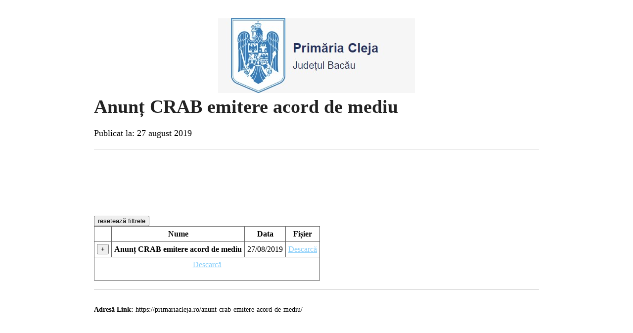

--- FILE ---
content_type: text/html; charset=UTF-8
request_url: https://primariacleja.ro/anunt-crab-emitere-acord-de-mediu/?print=print
body_size: 1069
content:
<html>
			<head><html>
			<head><title>Anunț CRAB emitere acord de mediu - Comuna Cleja</title><link type="text/css" rel="stylesheet" href="https://primariacleja.ro/pp-content/module/pdf-print/css/default.css" media="all" /><script>window.onload = function(){ window.print(); };</script><html>
			<head><html>
			<head><title>Anunț CRAB emitere acord de mediu - Comuna Cleja</title><link type="text/css" rel="stylesheet" href="https://primariacleja.ro/pp-content/module/pdf-print/css/default.css" media="all" /><script>window.onload = function(){ window.print(); };</script></head>
			<body class="pdfprnt_print ltr"><div id="content">					<div class="post">
						<div class="entry-header"><h1 class="entry-title"><div align="center"><img src="https://primariacleja.ro/pp-content/themes/ppweb/images/local/logo-w-text--primariacleja.jpg"></div>Anunț CRAB emitere acord de mediu</h1></div><div class="postmetadata"></div>						<div class="entry-content"><p>Publicat la: 27 august 2019</p>
<hr/>
<p></p>
<section class="section listare-fisiere listare-fisiere-atasate">
<div class="row">
<div class="columns small-12">
<form class="fisiere-atasate-container rt_ajax" id="fisiere-atasate-block_6255c6d00325b" data-ajaxisthinking="#fisiere-atasate-block_6255c6d00325b" target="_blank" method="POST" action="https://primariacleja.ro/wp-admin/admin-ajax.php">
<div class="hide">
            <input type="hidden" name="action" value="update-fisiere-atasate"><br />
            <input type="hidden" name="pageid" value="10627"><br />
            <input type="hidden" name="blockid" value="block_6255c6d00325b"><br />
            <input type="hidden" name="tip" value="local"><br />
            <input type="hidden" name="show_export" value="0"><br />
            <input type="hidden" id="_wpnonce" name="_wpnonce" value="46a9db533c" /><input type="hidden" name="_wp_http_referer" value="/anunt-crab-emitere-acord-de-mediu/?print=print" />        </div>
<div class="filtre row">
</div>
<div class="row paginate-and-actions">
<div class="columns small-6 reset-button">
                                    <button class="reset-current-rtajax-form icon-cancel" >resetează filtrele</button>
                            </div>
<div class="columns small-6 actions-column">
                </div>
</div>
<div class="message-container"></div>
<table class="fisiere-atasate fisiere-tip-local">
<thead>
<tr>
<th class="th-label-for-expand hide-for-medium">&nbsp;</th>
<th class="th-label-for-nume cell-for-nume" >Nume</th>
<th class="th-label-for-data cell-for-data" >Data</th>
<th class="th-label-for-fisier cell-for-fisier" >Fișier</th>
</tr>
</thead>
<tbody>
<tr class="field-row-poz-0" >
<td class="td-label-for-expand hide-for-medium">
                        <button class="toggle-description" data-target="#descriere-block_6255c6d00325b-0">+</button>
                    </td>
<td class="fields-for-nume cell-for-nume" ><strong class="icon-file-pdf">Anunț CRAB emitere acord de mediu</strong></td>
<td class="fields-for-data cell-for-data" >27/08/2019</td>
<td class="fields-for-fisier cell-for-fisier" ><a href="https://primariacleja.ro/pp-content/atasamente/2022/04/Anunt-CRAB-emitere-acord-de-mediu.pdf" target="_blank" class="download-file icon-file-pdf--OLD icon-download" title="Descarcă  Anunt-CRAB-emitere-acord-de-mediu.pdf">Descarcă</a></td>
</tr>
<tr class="hide-for-medium description-tr field-hidden-row-poz-0">
<td colspan="4">
<div class="descriere" id="descriere-block_6255c6d00325b-0">
<p><a href="https://primariacleja.ro/pp-content/atasamente/2022/04/Anunt-CRAB-emitere-acord-de-mediu.pdf" target="_blank" class="download-file icon-file-pdf--OLD icon-download" title="Descarcă  Anunt-CRAB-emitere-acord-de-mediu.pdf">Descarcă</a></p>
</div>
</td>
</tr>
</tbody>
</table>
<div class="row paginate-and-actions">
<div class="columns small-12 medium-8 paginate-column">
<section class="pagination-container documente-atasate-pagination">
<nav class="pagination">
            </nav>
<p><input type="hidden" name="docspage" value="1" class="change-autosubmit" /></p>
</section></div>
<div class="columns small-12 medium-4 actions-column"></div>
</div>
</form></div>
</p></div>
</section>
<hr/>
<p style="font-size: 14px;"><b style="color:black;">Adresă Link:</b> https://primariacleja.ro/anunt-crab-emitere-acord-de-mediu/</p>
</div>
					</div>
					</div></body>
		</html>